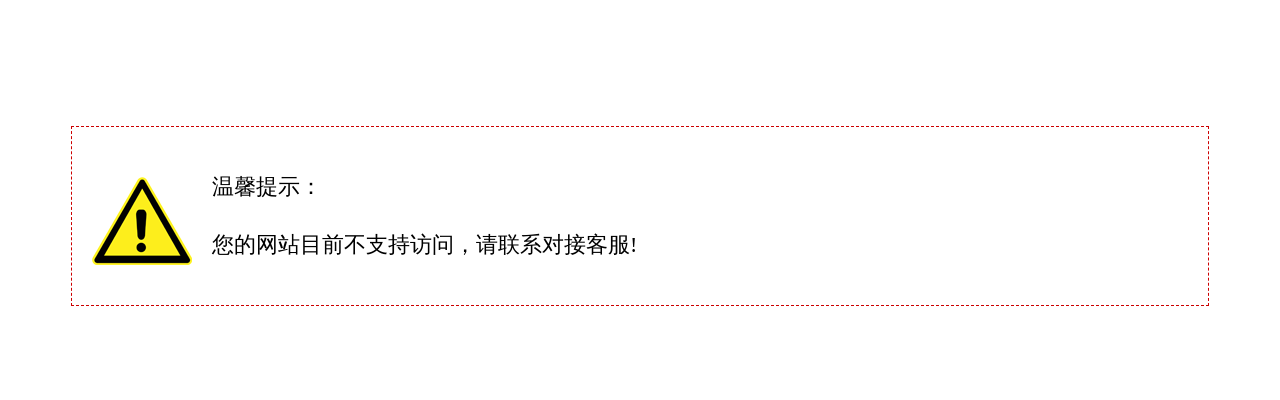

--- FILE ---
content_type: text/html; charset=UTF-8
request_url: http://pt.newgenhk.com/product/dim-sum-steamer
body_size: 577
content:
<!DOCTYPE html PUBLIC "-//W3C//DTD XHTML 1.0 Transitional//EN" "http://www.w3.org/TR/xhtml1/DTD/xhtml1-transitional.dtd">
<html xmlns="http://www.w3.org/1999/xhtml">
<head>
    <meta http-equiv="Content-Type" content="text/html; charset=utf-8" />
    <title>注意！</title>
</head>
<style>
    .remind{
        width: 90%;
        max-width: 1200px;
        margin: 10% auto 0 auto;
    }
    .remind-box{
        padding: 20px;
        border: 1px dashed #C00;
    }
    .remind-box img{
        float: left;
        margin-top: 30px;
        margin-right:20px;
    }
    .remind p{
        font-size: 22px;
        line-height: 36px;
    }
</style>
<body>
<div class="remind">
    <div class="remind-box">
        <img src="/template/images/remind-2.png" alt="注意"/>
        <p>温馨提示：</p><p>您的网站目前不支持访问，请联系对接客服!</p>
    </div>
</div>
</body>
</html>